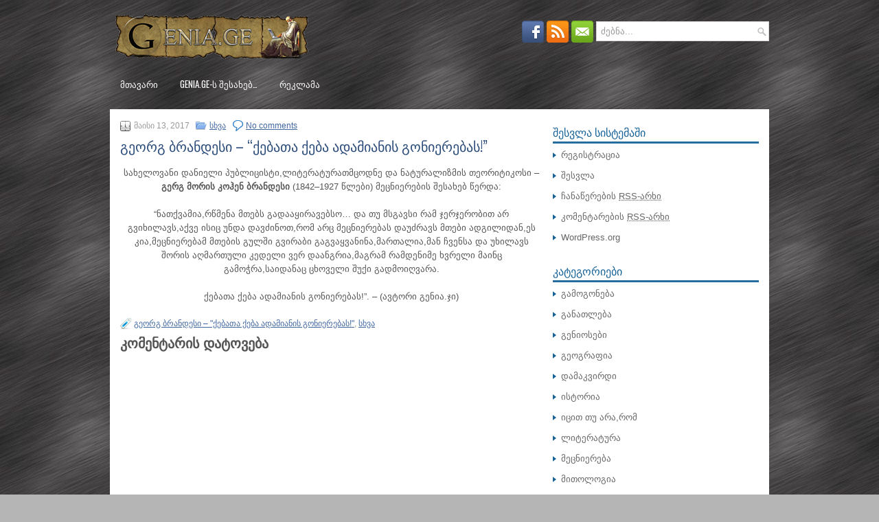

--- FILE ---
content_type: text/html; charset=UTF-8
request_url: http://genia.ge/?p=36102
body_size: 7769
content:
<!DOCTYPE html><html xmlns="http://www.w3.org/1999/xhtml" lang="ka-GE">
<head profile="http://gmpg.org/xfn/11">
<meta http-equiv="Content-Type" content="text/html; charset=UTF-8" />
<title>გეორგ ბრანდესი – &#8220;ქებათა ქება ადამიანის გონიერებას!&#8221; | Genia.Ge</title>
<meta name="viewport" content="width=device-width, initial-scale=1.0"/>
<link rel="stylesheet" href="http://genia.ge/wp-content/themes/Flow/lib/css/reset.css" type="text/css" media="screen, projection" />
<link rel="stylesheet" href="http://genia.ge/wp-content/themes/Flow/lib/css/defaults.css" type="text/css" media="screen, projection" />
<!--[if lt IE 8]><link rel="stylesheet" href="http://genia.ge/wp-content/themes/Flow/lib/css/ie.css" type="text/css" media="screen, projection" /><![endif]-->

<link rel="stylesheet" href="http://genia.ge/wp-content/themes/Flow/style.css" type="text/css" media="screen, projection" />

<link rel="alternate" type="application/rss+xml" title="Genia.Ge &raquo; გეორგ ბრანდესი – &#8220;ქებათა ქება ადამიანის გონიერებას!&#8221; კომენტარების RSS-არხი" href="http://genia.ge/?feed=rss2&#038;p=36102" />
	<style type="text/css">
	.wp-pagenavi{float:left !important; }
	</style>
  <link rel='stylesheet' id='dws_bootstrap-css'  href='http://genia.ge/wp-content/themes/Flow/lib/shortcodes/css/bootstrap.css?ver=3.5.2' type='text/css' media='all' />
<link rel='stylesheet' id='dws_shortcodes-css'  href='http://genia.ge/wp-content/themes/Flow/lib/shortcodes/css/shortcodes.css?ver=3.5.2' type='text/css' media='all' />
<link rel='stylesheet' id='tab-css'  href='http://genia.ge/wp-content/plugins/smooth-scroll-up/css/tab.css?ver=3.5.2' type='text/css' media='all' />
<link rel='stylesheet' id='wp-pagenavi-style-css'  href='http://genia.ge/wp-content/plugins/wp-pagenavi-style/css/white_blue.css?ver=1.0' type='text/css' media='all' />
<script type='text/javascript' src='http://genia.ge/wp-includes/js/jquery/jquery.js?ver=1.8.3'></script>
<script type='text/javascript' src='http://genia.ge/wp-content/themes/Flow/lib/shortcodes/js/bootstrap.js?ver=3.5.2'></script>
<script type='text/javascript' src='http://genia.ge/wp-includes/js/comment-reply.min.js?ver=3.5.2'></script>
<script type='text/javascript' src='http://connect.facebook.net/ka_GE/all.js?ver=3.5.2#xfbml=1'></script>
<script type='text/javascript'>
/* <![CDATA[ */
var fcn_global_data = {"ajaxurl":"http:\/\/genia.ge\/wp-admin\/admin-ajax.php","permalink":"http:\/\/genia.ge\/?p=36102","colorscheme":"light"};
/* ]]> */
</script>
<script type='text/javascript' src='http://genia.ge/wp-content/plugins/facebook-comments-notifier/fb-comments.js?ver=3.5.2'></script>
<script type='text/javascript' src='http://genia.ge/wp-content/themes/Flow/lib/js/superfish.js?ver=3.5.2'></script>
<script type='text/javascript' src='http://genia.ge/wp-content/themes/Flow/lib/js/jquery.mobilemenu.js?ver=3.5.2'></script>
<link rel="EditURI" type="application/rsd+xml" title="RSD" href="http://genia.ge/xmlrpc.php?rsd" />
<link rel="wlwmanifest" type="application/wlwmanifest+xml" href="http://genia.ge/wp-includes/wlwmanifest.xml" /> 
<link rel='prev' title='ჰენრიკ იოჰან იბსენი – &#8220;ეპიზოდი&#8221;' href='http://genia.ge/?p=36100' />
<link rel='next' title='ამონარიდი ჟან მარსელ ბრიულერის მოთხრობიდან – „უძლურება&#8221;' href='http://genia.ge/?p=36109' />

<link rel='canonical' href='http://genia.ge/?p=36102' />
<style>#scrollUp {right: 20px;}</style>	<style type="text/css">
	 .wp-pagenavi
	{
		font-size:12px !important;
	}
	</style>
	<link rel="shortcut icon" href="http://genia.ge/wp-content/uploads/2013/10/Google-G-Logo-Webtreatsetc.ico" type="image/x-icon" />
<link rel="alternate" type="application/rss+xml" title="Genia.Ge RSS Feed" href="http://genia.ge/?feed=rss2" />
<link rel="pingback" href="http://genia.ge/xmlrpc.php" />
<style type="text/css" id="custom-background-css">
body.custom-background { background-color: #b5b5b5; background-image: url('http://genia.ge/wp-content/uploads/2013/10/bg.jpg'); background-repeat: repeat; background-position: top center; background-attachment: scroll; }
</style>

</head>

<body class="single single-post postid-36102 single-format-standard custom-background">

<div id="container">

    <div id="header">
    
        <div class="logo">
         
            <a href="http://genia.ge"><img src="http://genia.ge/wp-content/uploads/2013/10/444.png" alt="Genia.Ge" title="Genia.Ge" /></a>
         
        </div><!-- .logo -->

        <div class="header-right">
        
            <div id="topsearch">
                 
<div id="search" title="Type and hit enter">
    <form method="get" id="searchform" action="http://genia.ge/"> 
        <input type="text" value="ძებნა..." 
            name="s" id="s"  onblur="if (this.value == '')  {this.value = 'ძებნა...';}"  
            onfocus="if (this.value == 'ძებნა...') {this.value = '';}" 
        />
    </form>
</div><!-- #search -->            </div>
            
            <div id="top-social-profiles">
                            <ul class="widget-container"><li class="social-profiles-widget">
            <a href="https://www.facebook.com/genia.ge451" target="_blank"><img title="Facebook" alt="Facebook" src="http://genia.ge/wp-content/themes/Flow/images/social-profiles/facebook.png" /></a><a href="http://genia.ge/?feed=rss2" target="_blank"><img title="RSS Feed" alt="RSS Feed" src="http://genia.ge/wp-content/themes/Flow/images/social-profiles/rss.png" /></a><a href="mailto:avtandilgegeshidze@gmail.com" target="_blank"><img title="Email" alt="Email" src="http://genia.ge/wp-content/themes/Flow/images/social-profiles/email.png" /></a>            </li></ul>
                        </div>
            
        </div><!-- .header-right -->
        
    </div><!-- #header -->
    
            <div class="clearfix">
            			        <div class="menu-primary-container">
			<ul class="menus menu-primary">
                <li ><a href="http://genia.ge">მთავარი</a></li>
				<li class="page_item page-item-2"><a href="http://genia.ge/?page_id=2">Genia.Ge-ს შესახებ&#8230;</a></li>
<li class="page_item page-item-16"><a href="http://genia.ge/?page_id=16">რეკლამა</a></li>
			</ul>
		</div>
                      <!--.primary menu--> 	
                </div>
        
    
    <div id="main">
    
            
        <div id="content">
            
                    
            
    <div class="post-36102 post type-post status-publish format-standard hentry category-1 tag---- tag-1 post post-single clearfix" id="post-36102">
        
        <div class="postmeta-primary">
    
            <span class="meta_date">მაისი 13, 2017</span>
           &nbsp; <span class="meta_categories"><a href="http://genia.ge/?cat=1" title="ყველა პოსტის ჩვენება კატეგორიაში: სხვა" rel="category">სხვა</a></span>
    
                 &nbsp; <span class="meta_comments"><a href="http://genia.ge/?p=36102#respond" title="კომენტარები ჩანაწერზე: გეორგ ბრანდესი – &#8220;ქებათა ქება ადამიანის გონიერებას!&#8221;">No comments</a></span> 
        </div>
        
        <h2 class="title">გეორგ ბრანდესი – &#8220;ქებათა ქება ადამიანის გონიერებას!&#8221;</h2>

        <div class="entry clearfix">
            
                        
            <p style="text-align: center;"><img class="aligncenter" alt="" src="https://upload.wikimedia.org/wikipedia/commons/thumb/f/f5/P_S_Kr%C3%B8yer_1900_-_Georg_Brandes_-_Skitse_til_maleri.jpg/800px-P_S_Kr%C3%B8yer_1900_-_Georg_Brandes_-_Skitse_til_maleri.jpg" width="280" height="350" />სახელოვანი დანიელი პუბლიცისტი,ლიტერატურათმცოდნე და ნატურალიზმის თეორიტიკოსი –<strong> გერგ მორის კოჰენ ბრანდესი</strong> (1842–1927 წლები) მეცნიერების შესახებ წერდა:<span id="more-36102"></span></p>
<p style="text-align: center;">&#8220;ნათქვამია,რწმენა მთებს გადააყირავებსო&#8230; და თუ მსგავსი რამ ჯერჯერობით არ გვიხილავს,აქვე ისიც უნდა დავძინოთ,რომ არც მეცნიერებას დაუძრავს მთები ადგილიდან,ეს კია,მეცნიერებამ მთების გულში გვირაბი გაგვაყვანინა,მართალია,მან ჩვენსა და უხილავს შორის აღმართული კედელი ვერ დაანგრია,მაგრამ რამდენიმე ხვრელი მაინც გამოჭრა,საიდანაც ცხოველი შუქი გადმოიღვარა.</p>
<p style="text-align: center;">ქებათა ქება ადამიანის გონიერებას!&#8221;. – (ავტორი გენია.ჯი)</p>
    
        </div>
        
        <div class="postmeta-secondary"><span class="meta_tags"><a href="http://genia.ge/?tag=%e1%83%92%e1%83%94%e1%83%9d%e1%83%a0%e1%83%92-%e1%83%91%e1%83%a0%e1%83%90%e1%83%9c%e1%83%93%e1%83%94%e1%83%a1%e1%83%98-%e1%83%a5%e1%83%94%e1%83%91%e1%83%90%e1%83%97%e1%83%90-%e1%83%a5" rel="tag">გეორგ ბრანდესი – "ქებათა ქება ადამიანის გონიერებას!"</a>, <a href="http://genia.ge/?tag=%e1%83%a1%e1%83%ae%e1%83%95%e1%83%90" rel="tag">სხვა</a></span></div> 
        
    
    </div><!-- Post ID 36102 -->
    
    
       
        
    								<div id="respond">
				<h3 id="reply-title">კომენტარის დატოვება <small><a rel="nofollow" id="cancel-comment-reply-link" href="/?p=36102#respond" style="display:none;">კომენტარის გაუქმება</a></small></h3>
									<form action="http://genia.ge/wp-comments-post.php" method="post" id="commentform">
																			<p class="comment-notes">თქვენი ელფოსტის მისამართი გამოქვეყნებული არ იყო. აუცილებელი ველები მონიშნულია <span class="required">*</span></p>							<p class="comment-form-author"><label for="author">სახელწოდება <span class="required">*</span></label> <input id="author" name="author" type="text" value="" size="30" aria-required='true' /></p>
<p class="comment-form-email"><label for="email">ელფოსტა <span class="required">*</span></label> <input id="email" name="email" type="text" value="" size="30" aria-required='true' /></p>
<p class="comment-form-url"><label for="url">ვებ-საიტი</label><input id="url" name="url" type="text" value="" size="30" /></p>
												<p class="comment-form-comment"><label for="comment">კომენტარი</label><textarea id="comment" name="comment" cols="45" rows="8" aria-required="true"></textarea></p>						<p class="form-allowed-tags">შეგიძლიათ გამოიყენოთ ეს <abbr title="HyperText Markup Language">HTML</abbr> ტეგები და ატრიბუტები:  <code>&lt;a href=&quot;&quot; title=&quot;&quot;&gt; &lt;abbr title=&quot;&quot;&gt; &lt;acronym title=&quot;&quot;&gt; &lt;b&gt; &lt;blockquote cite=&quot;&quot;&gt; &lt;cite&gt; &lt;code&gt; &lt;del datetime=&quot;&quot;&gt; &lt;em&gt; &lt;i&gt; &lt;q cite=&quot;&quot;&gt; &lt;strike&gt; &lt;strong&gt; </code></p>						<p class="form-submit">
							<input name="submit" type="submit" id="submit" value="კომენტარის გაგზავნა" />
							<input type='hidden' name='comment_post_ID' value='36102' id='comment_post_ID' />
<input type='hidden' name='comment_parent' id='comment_parent' value='0' />
						</p>
											</form>
							</div><!-- #respond -->
						            
                    
        </div><!-- #content -->
    
        
<div id="sidebar-primary">

    <ul class="widget-container"><li id="meta-2" class="widget widget_meta"><h3 class="widgettitle">შესვლა სისტემაში</h3>			<ul>
			<li><a href="http://genia.ge/wp-login.php?action=register">რეგისტრაცია</a></li>			<li><a href="http://genia.ge/wp-login.php">შესვლა</a></li>
			<li><a href="http://genia.ge/?feed=rss2" title="საიტის მიწორდება RSS 2.0 არხის მეშვეობით">ჩანაწერების <abbr title="Really Simple Syndication">RSS-არხი</abbr></a></li>
			<li><a href="http://genia.ge/?feed=comments-rss2" title="უახლესი კომენტარები ყველა ჩანაწერზე RSS-არხში">კომენტარების <abbr title="Really Simple Syndication">RSS-არხი</abbr></a></li>
			<li><a href="http://wordpress.org/" title="საიტი მუშაობს WordPress-ზე, პერსონალური პუბლიკაციების თანამედროვე სისტემაზე.">WordPress.org</a></li>
						</ul>
</li></ul><ul class="widget-container"><li id="categories-3" class="widget widget_categories"><h3 class="widgettitle">კატეგორიები</h3>		<ul>
	<li class="cat-item cat-item-395"><a href="http://genia.ge/?cat=395" title="ეს კატეგორია მოიცავს კაცობრიობის მიერ გამოგონილ საგნებს,რომლებმაც დიდი წვლილი შეიტანეს კაცთაშორის ცხოვრებაში.">გამოგონება</a>
</li>
	<li class="cat-item cat-item-29"><a href="http://genia.ge/?cat=29" title="კატეგორია რომელიც მოიცავს ბიბლიოთეკებს,უძველეს წარწერებსა თუ ნიმუშებს.">განათლება</a>
</li>
	<li class="cat-item cat-item-7"><a href="http://genia.ge/?cat=7" title="პიროვნებები რომელთაც შეცვალოს კაცობრიობის მსოფლხმედველობა და აზროვნება,სწორედ ამისთვის არის ეს კატეგორია რათა ვიცნობდეთ მათ.">გენიოსები</a>
</li>
	<li class="cat-item cat-item-12"><a href="http://genia.ge/?cat=12" title="ეს კატეგორია შექმნილია იმისთვის,რათა შევიცნოთ უკეთესად მსოფლიო გეოგრაფიული გარემო და არამარტო დედამიწის არამედ მთლიანად გალაქტიკის.">გეოგრაფია</a>
</li>
	<li class="cat-item cat-item-19"><a href="http://genia.ge/?cat=19" title="კატეგორია რომელსაც ვერც ერთ ინტერნეტ საიტზე ვერ ნახავთ, ეს კატეგორია ექსკლუზივია Genia.Ge-სთვის და შესაბამისად ის გამოხატავს აფორიზმებს.">დამაკვირდი</a>
</li>
	<li class="cat-item cat-item-11"><a href="http://genia.ge/?cat=11" title="ისტორია შექმნილია იმისთვის,რათა ვიცნობდეთ წარსულს,რომელიც გამოხატავს მეფეთა თუ დიდებულთა ცხოვრებას და არამარტო,აერთიანებს ზოგად საკაცობრიო თემებს წარსულიდან,საინტერესო მოვლენებსა თუ ბრძოლებს.">ისტორია</a>
</li>
	<li class="cat-item cat-item-10"><a href="http://genia.ge/?cat=10" title="ეს კატეგორია შექმნილია იმისთვის,რათა იცოდეთ თქვენთვის უცნობი ფაქტებისა თუ მოვლენების შესახებ.">იცით თუ არა,რომ</a>
</li>
	<li class="cat-item cat-item-30"><a href="http://genia.ge/?cat=30" title="ეს არის კატეგორია რომელიც მოიცავს ნაწარმოებებს.მათი შექმნის მიზეზებსა და ისტორიებს.">ლიტერატურა</a>
</li>
	<li class="cat-item cat-item-27"><a href="http://genia.ge/?cat=27" title="ეს კატეგორია მოიცავს,კვლევებს,აღმოჩენებს და მიღწევებს კაცობრიობის მიერ.">მეცნიერება</a>
</li>
	<li class="cat-item cat-item-25"><a href="http://genia.ge/?cat=25" title="მითოლოგიის კატეგორია შექმნილია იმისთვის,რათა გაიგოთ უცნაური მითების შესახებ სამყაროს დაარსებიდან დღემდე და წარმოდგენათ გქონდეთ მითოლოგიურ გმირებზე.">მითოლოგია</a>
</li>
	<li class="cat-item cat-item-14"><a href="http://genia.ge/?cat=14" title="ეს კატეგორია მოიცავს ლექსებს,ცნობილი და არა მარტო ცნობილი,არამედ უცნობი ადამიანებისაც.">პოეზია</a>
</li>
	<li class="cat-item cat-item-20"><a href="http://genia.ge/?cat=20" title="რელიგია შექმნილია იმისთვის რათა განხილული იყოს ყველა რელიგიური მიმდევრობა რაც დედამიწაზე არსებობს.">რელიგია</a>
</li>
	<li class="cat-item cat-item-8"><a href="http://genia.ge/?cat=8" title="საინტერესო ფაქტების კატეგორია ნიშნავს  პიროვნების ან საზოგადოების საინტერესო ერთ-ერთ ცხოვრებისეულ ეპიზოდს.">საინტერესო ფაქტები</a>
</li>
	<li class="cat-item cat-item-16"><a href="http://genia.ge/?cat=16" title="ეს კატეგორია შეეხება მსოფლიო სამხედრო ტექნოლოგიურ მიღწევებს და ზოგადად სამხედრო თემას.">სამხედრო</a>
</li>
	<li class="cat-item cat-item-23"><a href="http://genia.ge/?cat=23" title="კატეგორია რომელიც მოიცავს უცნაურ მოვლენებსა თუ გეოგრაფიულ გარემოებს არამარტო დედამიწაზე,არამედ მთლიანად მთელს გალაქტიკაში.">საოცარი სამყარო</a>
</li>
	<li class="cat-item cat-item-26"><a href="http://genia.ge/?cat=26" title="სახელმწიფოების კატეგორია,რომელიც მოიცავს ყველას უკლებლივ სახელმწიფოს რაც დედამიწაზე არსებობს.">სახელმწიფოები</a>
</li>
	<li class="cat-item cat-item-17"><a href="http://genia.ge/?cat=17" title="სპორტის ლეგენდები არის იმისთვის,რათა ვიცოდეთ იმათ შესახებ ვინც სპორტულ სამყაროში ახალი ისტორია დაწერა.">სპორტის ლეგენდები</a>
</li>
	<li class="cat-item cat-item-1"><a href="http://genia.ge/?cat=1" title="სხვა - კატეგორია არის შექმნილი იმისთვის,რათა სხვადასხვა ტიპის პოსტი გააერთიანოს.">სხვა</a>
</li>
	<li class="cat-item cat-item-21"><a href="http://genia.ge/?cat=21" title="ფილოსოფია მოიცავს სიბრძნის წუთებს და ფილოსოფიურ გამონათქვამებს,ასევე ფილოსოფოსების ბიოგრაფიებს.">ფილოსოფია</a>
</li>
	<li class="cat-item cat-item-18"><a href="http://genia.ge/?cat=18" title="ფლორა და ფაუნის კატეგორია საიტზე შეიქმნა იმისთვის,რათა თითოეულმა ჩვენგანმა გავიგოთ უცნაური არსებებისა თუ მცენარეების შესახებ,რომლებიც ჩვენს სამყაროში,ჩვენს გვერდით არსებობენ.">ფლორა და ფაუნა</a>
</li>
	<li class="cat-item cat-item-52"><a href="http://genia.ge/?cat=52" title="ეს კატეგორია მოიცავს ფრაზეოლოგიას,სხვადასხვა კინო ფილმებიდან თუ წიგნებიდან.">ფრაზეოლოგია</a>
</li>
	<li class="cat-item cat-item-22"><a href="http://genia.ge/?cat=22" title="წიგნების განხილვა, ეს კატეგორიაც Genia.Ge-ს ექსკლუზივია,სადაც შეგიძლიათ განიხილოთ წიგნები და ვიმსჯელოთ მის შინაარსზე.">წიგნების განხილვა</a>
</li>
	<li class="cat-item cat-item-13"><a href="http://genia.ge/?cat=13" title="ხელოვნება წარმოადგენს კატეგორიას რომელშიც თავმოყრილია ადამიანის შესაძლებლობებს მიღმა აღმოჩენილი ნიჭი,თავმოყრილია სურათები,ფაქტები და უამრავი რამ რაც ხელოვნებას შეეხება.">ხელოვნება</a>
</li>
	<li class="cat-item cat-item-24"><a href="http://genia.ge/?cat=24" title="ხელოვნების ნიმუშები წარმოადგენს კატეგორიას სადაც შეგიძლიათ,ნახოთ ნახატები,ქანდაკებები ცნობილი თუ არაცნობილი ადამიანების შექმნილი.">ხელოვნების ნიმუშები</a>
</li>
	<li class="cat-item cat-item-28"><a href="http://genia.ge/?cat=28" title="კატეგორია რომელიც მოიცავს,გერბებს დროშებს,მათი შექმნის ისტორიებსა და მნიშვნელობებს.">ჰერალდიკა</a>
</li>
		</ul>
</li></ul><ul class="widget-container"><li id="calendar-2" class="widget widget_calendar"><h3 class="widgettitle">კალენდარი</h3><div id="calendar_wrap"><table id="wp-calendar">
	<caption>იანვარი 2026</caption>
	<thead>
	<tr>
		<th scope="col" title="ორშაბათი">ორ</th>
		<th scope="col" title="სამშაბათი">სა</th>
		<th scope="col" title="ოთხშაბათი">ოთ</th>
		<th scope="col" title="ხუთშაბათი">ხუ</th>
		<th scope="col" title="პარასკევი">პა</th>
		<th scope="col" title="შაბათი">შა</th>
		<th scope="col" title="კვირა">კვ</th>
	</tr>
	</thead>

	<tfoot>
	<tr>
		<td colspan="3" id="prev"><a href="http://genia.ge/?m=202210" title="ჩანაწერების ნახვა ოქტომბერი 2022">&laquo; ოქტ</a></td>
		<td class="pad">&nbsp;</td>
		<td colspan="3" id="next" class="pad">&nbsp;</td>
	</tr>
	</tfoot>

	<tbody>
	<tr>
		<td colspan="3" class="pad">&nbsp;</td><td>1</td><td>2</td><td>3</td><td>4</td>
	</tr>
	<tr>
		<td>5</td><td>6</td><td>7</td><td>8</td><td>9</td><td>10</td><td>11</td>
	</tr>
	<tr>
		<td>12</td><td>13</td><td>14</td><td>15</td><td>16</td><td>17</td><td>18</td>
	</tr>
	<tr>
		<td>19</td><td>20</td><td>21</td><td>22</td><td id="today">23</td><td>24</td><td>25</td>
	</tr>
	<tr>
		<td>26</td><td>27</td><td>28</td><td>29</td><td>30</td><td>31</td>
		<td class="pad" colspan="1">&nbsp;</td>
	</tr>
	</tbody>
	</table></div></li></ul>    
</div><!-- #sidebar-primary -->        
                
    </div><!-- #main -->
    
   
    <div id="footer-widgets" class="clearfix">
                <div class="footer-widget-box">
            <ul class="widget-container"><li id="text-6" class="widget widget_text">			<div class="textwidget"><!-- TOP.GE COUNTER CODE -->
<script language="JavaScript" type="text/javascript" src="http://counter.top.ge/cgi-bin/cod?100+77964"></script>
<noscript>
<a target="_top" href="http://counter.top.ge/cgi-bin/showtop?77964">
<img src="http://counter.top.ge/cgi-bin/count?ID:77964+JS:false" border="0" alt="TOP.GE" /></a>
</noscript>
<!-- / END OF COUNTER CODE -->

<script id="_waud39">var _wau = _wau || []; _wau.push(["classic", "n1up0003bf0h", "d39"]);
(function() {var s=document.createElement("script"); s.async=true;
s.src="http://widgets.amung.us/classic.js";
document.getElementsByTagName("head")[0].appendChild(s);
})();</script>
</div>
		</li></ul>        </div>
        
        <div class="footer-widget-box">
            <ul class="widget-container"><li id="text-7" class="widget widget_text">			<div class="textwidget"><b>Genia.Ge c 2013</b></div>
		</li></ul>        </div>
        
        <div class="footer-widget-box footer-widget-box-last">
            <ul class="widget-container"><li id="text-8" class="widget widget_text">			<div class="textwidget"><b>contact:avtandilgegeshidze@gmail.com</div>
		</li></ul>        </div>
        
    </div>

    <div id="footer">
    
        <div id="copyrights">
             &copy; 2026  <a href="http://genia.ge/">Genia.Ge</a> 
        </div>
        
                
        <div id="credits">Powered by <a href="http://wordpress.org/"><strong>WordPress</strong></a></div><!-- #credits -->
        
    </div><!-- #footer -->
    
</div><!-- #container -->

<script> var $nocnflct = jQuery.noConflict();
			$nocnflct(function () {
			    $nocnflct.scrollUp({
				scrollName: 'scrollUp', // Element ID
				scrollDistance: 300, // Distance from top/bottom before showing element (px)
				scrollFrom: 'top', // top or bottom
				scrollSpeed: 300, // Speed back to top (ms)
				easingType: 'linear', // Scroll to top easing (see http://easings.net/)
				animation: 'fade', // Fade, slide, none
				animationInSpeed: 200, // Animation in speed (ms)
				animationOutSpeed: 200, // Animation out speed (ms)
				scrollText: 'მაღლა!', // Text for element, can contain HTML
				scrollTitle: false, // Set a custom <a> title if required. Defaults to scrollText
				scrollImg: false, // Set true to use image
				activeOverlay: false, // Set CSS color to display scrollUp active point
				zIndex: 2147483647 // Z-Index for the overlay
			    });
			});
			</script><script type='text/javascript' src='http://genia.ge/wp-content/plugins/smooth-scroll-up/js/jquery.scrollUp.min.js?ver=3.5.2'></script>
<script type='text/javascript' src='http://genia.ge/wp-includes/js/hoverIntent.min.js?ver=r6'></script>
<script type='text/javascript' src='http://genia.ge/wp-content/plugins/no-copy/no-copy.js?ver=1.1.4'></script>

<script type='text/javascript'>
/* <![CDATA[ */
jQuery.noConflict();
jQuery(function(){ 
	jQuery('ul.menu-primary').superfish({ 
	animation: {opacity:'show'},
autoArrows:  true,
                dropShadows: false, 
                speed: 200,
                delay: 800
                });
            });
jQuery('.menu-primary-container').mobileMenu({
                defaultText: 'Menu',
                className: 'menu-primary-responsive',
                containerClass: 'menu-primary-responsive-container',
                subMenuDash: '&ndash;'
            });

/* ]]> */
</script>
</body>
</html>
<!--
Performance optimized by W3 Total Cache. Learn more: https://www.boldgrid.com/w3-total-cache/


Served from: genia.ge @ 2026-01-23 07:50:41 by W3 Total Cache
-->

--- FILE ---
content_type: text/javascript;charset=UTF-8
request_url: http://whos.amung.us/pingjs/?k=n1up0003bf0h&t=%E1%83%92%E1%83%94%E1%83%9D%E1%83%A0%E1%83%92%20%E1%83%91%E1%83%A0%E1%83%90%E1%83%9C%E1%83%93%E1%83%94%E1%83%A1%E1%83%98%20%E2%80%93%20%E2%80%9C%E1%83%A5%E1%83%94%E1%83%91%E1%83%90%E1%83%97%E1%83%90%20%E1%83%A5%E1%83%94%E1%83%91%E1%83%90%20%E1%83%90%E1%83%93%E1%83%90%E1%83%9B%E1%83%98%E1%83%90%E1%83%9C%E1%83%98%E1%83%A1%20%E1%83%92%E1%83%9D%E1%83%9C%E1%83%98%E1%83%94%E1%83%A0%E1%83%94%E1%83%91%E1%83%90%E1%83%A1!%E2%80%9D%20%7C%20Genia.Ge&c=c&x=http%3A%2F%2Fgenia.ge%2F%3Fp%3D36102&y=&a=0&d=4.204&v=27&r=6047
body_size: 61
content:
WAU_r_c('6','n1up0003bf0h',0);

--- FILE ---
content_type: application/javascript
request_url: https://t.dtscout.com/pv/?_a=v&_h=genia.ge&_ss=53a7iougn1&_pv=1&_ls=0&_u1=1&_u3=1&_cc=us&_pl=d&_cbid=5sot&_cb=_dtspv.c
body_size: -281
content:
try{_dtspv.c({"b":"chrome@131"},'5sot');}catch(e){}